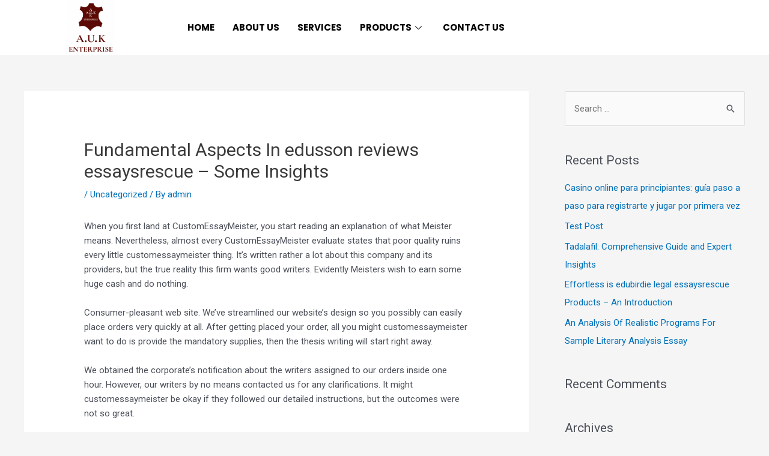

--- FILE ---
content_type: text/css
request_url: https://aukenterprise.com/wp-content/uploads/elementor/css/post-507.css?ver=1698095389
body_size: 768
content:
.elementor-507 .elementor-element.elementor-element-f525fe3:not(.elementor-motion-effects-element-type-background), .elementor-507 .elementor-element.elementor-element-f525fe3 > .elementor-motion-effects-container > .elementor-motion-effects-layer{background-color:#ffffff;}.elementor-507 .elementor-element.elementor-element-f525fe3{transition:background 0.3s, border 0.3s, border-radius 0.3s, box-shadow 0.3s;margin-top:0px;margin-bottom:0px;padding:0px 0px 0px 0px;}.elementor-507 .elementor-element.elementor-element-f525fe3 > .elementor-background-overlay{transition:background 0.3s, border-radius 0.3s, opacity 0.3s;}.elementor-bc-flex-widget .elementor-507 .elementor-element.elementor-element-4f881b0b.elementor-column .elementor-widget-wrap{align-items:center;}.elementor-507 .elementor-element.elementor-element-4f881b0b.elementor-column.elementor-element[data-element_type="column"] > .elementor-widget-wrap.elementor-element-populated{align-content:center;align-items:center;}.elementor-507 .elementor-element.elementor-element-4f881b0b > .elementor-element-populated{margin:0px 0px 0px 0px;--e-column-margin-right:0px;--e-column-margin-left:0px;padding:0px 0px 0px 0px;}.elementor-507 .elementor-element.elementor-element-6eac8b2 img{max-width:50%;}.elementor-507 .elementor-element.elementor-element-6eac8b2 > .elementor-widget-container{margin:0px 0px 0px 0px;}.elementor-bc-flex-widget .elementor-507 .elementor-element.elementor-element-2c03b04.elementor-column .elementor-widget-wrap{align-items:center;}.elementor-507 .elementor-element.elementor-element-2c03b04.elementor-column.elementor-element[data-element_type="column"] > .elementor-widget-wrap.elementor-element-populated{align-content:center;align-items:center;}.elementor-507 .elementor-element.elementor-element-2c03b04 > .elementor-element-populated{margin:0px 0px 0px 0px;--e-column-margin-right:0px;--e-column-margin-left:0px;padding:0px 0px 0px 0px;}.elementor-507 .elementor-element.elementor-element-475ead67 .elementskit-menu-container{height:80px;border-radius:0px 0px 0px 0px;}.elementor-507 .elementor-element.elementor-element-475ead67 .elementskit-navbar-nav > li > a{font-family:"Poppins", Sans-serif;font-weight:700;text-transform:uppercase;background-color:#FFFFFF;color:#000000;padding:0px 15px 0px 15px;}.elementor-507 .elementor-element.elementor-element-475ead67 .elementskit-navbar-nav > li > a:hover{color:#5B0904;}.elementor-507 .elementor-element.elementor-element-475ead67 .elementskit-navbar-nav > li > a:focus{color:#5B0904;}.elementor-507 .elementor-element.elementor-element-475ead67 .elementskit-navbar-nav > li > a:active{color:#5B0904;}.elementor-507 .elementor-element.elementor-element-475ead67 .elementskit-navbar-nav > li:hover > a{color:#5B0904;}.elementor-507 .elementor-element.elementor-element-475ead67 .elementskit-navbar-nav > li:hover > a .elementskit-submenu-indicator{color:#5B0904;}.elementor-507 .elementor-element.elementor-element-475ead67 .elementskit-navbar-nav > li > a:hover .elementskit-submenu-indicator{color:#5B0904;}.elementor-507 .elementor-element.elementor-element-475ead67 .elementskit-navbar-nav > li > a:focus .elementskit-submenu-indicator{color:#5B0904;}.elementor-507 .elementor-element.elementor-element-475ead67 .elementskit-navbar-nav > li > a:active .elementskit-submenu-indicator{color:#5B0904;}.elementor-507 .elementor-element.elementor-element-475ead67 .elementskit-navbar-nav > li.current-menu-item > a{color:#5B0904;}.elementor-507 .elementor-element.elementor-element-475ead67 .elementskit-navbar-nav > li.current-menu-ancestor > a{color:#5B0904;}.elementor-507 .elementor-element.elementor-element-475ead67 .elementskit-navbar-nav > li.current-menu-ancestor > a .elementskit-submenu-indicator{color:#5B0904;}.elementor-507 .elementor-element.elementor-element-475ead67 .elementskit-navbar-nav > li > a .elementskit-submenu-indicator{color:#101010;}.elementor-507 .elementor-element.elementor-element-475ead67 .elementskit-navbar-nav .elementskit-submenu-panel > li > a{padding:15px 15px 15px 15px;}.elementor-507 .elementor-element.elementor-element-475ead67 .elementskit-navbar-nav .elementskit-submenu-panel > li > a:hover{color:#191651;}.elementor-507 .elementor-element.elementor-element-475ead67 .elementskit-navbar-nav .elementskit-submenu-panel > li > a:focus{color:#191651;}.elementor-507 .elementor-element.elementor-element-475ead67 .elementskit-navbar-nav .elementskit-submenu-panel > li > a:active{color:#191651;}.elementor-507 .elementor-element.elementor-element-475ead67 .elementskit-navbar-nav .elementskit-submenu-panel > li:hover > a{color:#191651;}.elementor-507 .elementor-element.elementor-element-475ead67 .elementskit-navbar-nav .elementskit-submenu-panel > li.current-menu-item > a{color:#707070 !important;}.elementor-507 .elementor-element.elementor-element-475ead67 .elementskit-submenu-panel{padding:15px 0px 15px 0px;}.elementor-507 .elementor-element.elementor-element-475ead67 .elementskit-navbar-nav .elementskit-submenu-panel{border-radius:0px 0px 0px 0px;min-width:220px;}.elementor-507 .elementor-element.elementor-element-475ead67 .elementskit-menu-hamburger{float:right;}.elementor-507 .elementor-element.elementor-element-475ead67 .elementskit-menu-hamburger .elementskit-menu-hamburger-icon{background-color:rgba(0, 0, 0, 0.5);}.elementor-507 .elementor-element.elementor-element-475ead67 .elementskit-menu-hamburger > .ekit-menu-icon{color:rgba(0, 0, 0, 0.5);}.elementor-507 .elementor-element.elementor-element-475ead67 .elementskit-menu-hamburger:hover .elementskit-menu-hamburger-icon{background-color:rgba(0, 0, 0, 0.5);}.elementor-507 .elementor-element.elementor-element-475ead67 .elementskit-menu-hamburger:hover > .ekit-menu-icon{color:rgba(0, 0, 0, 0.5);}.elementor-507 .elementor-element.elementor-element-475ead67 .elementskit-menu-close{color:rgba(51, 51, 51, 1);}.elementor-507 .elementor-element.elementor-element-475ead67 .elementskit-menu-close:hover{color:rgba(0, 0, 0, 0.5);}.elementor-507 .elementor-element.elementor-element-475ead67{z-index:1;}.elementor-bc-flex-widget .elementor-507 .elementor-element.elementor-element-37e9c8cb.elementor-column .elementor-widget-wrap{align-items:center;}.elementor-507 .elementor-element.elementor-element-37e9c8cb.elementor-column.elementor-element[data-element_type="column"] > .elementor-widget-wrap.elementor-element-populated{align-content:center;align-items:center;}.elementor-507 .elementor-element.elementor-element-37e9c8cb > .elementor-element-populated{margin:0px 0px 0px 0px;--e-column-margin-right:0px;--e-column-margin-left:0px;padding:0px 0px 0px 0px;}@media(min-width:768px){.elementor-507 .elementor-element.elementor-element-4f881b0b{width:18.596%;}.elementor-507 .elementor-element.elementor-element-2c03b04{width:79.526%;}}@media(max-width:1024px) and (min-width:768px){.elementor-507 .elementor-element.elementor-element-4f881b0b{width:50%;}.elementor-507 .elementor-element.elementor-element-2c03b04{width:10%;}.elementor-507 .elementor-element.elementor-element-37e9c8cb{width:30%;}}@media(max-width:1024px){.elementor-507 .elementor-element.elementor-element-f525fe3{padding:0px 10px 0px 10px;}.elementor-507 .elementor-element.elementor-element-475ead67 .elementskit-nav-identity-panel{padding:10px 0px 10px 0px;}.elementor-507 .elementor-element.elementor-element-475ead67 .elementskit-menu-container{max-width:350px;border-radius:0px 0px 0px 0px;}.elementor-507 .elementor-element.elementor-element-475ead67 .elementskit-navbar-nav > li > a{color:#000000;padding:10px 15px 10px 15px;}.elementor-507 .elementor-element.elementor-element-475ead67 .elementskit-navbar-nav .elementskit-submenu-panel > li > a{padding:15px 15px 15px 15px;}.elementor-507 .elementor-element.elementor-element-475ead67 .elementskit-navbar-nav .elementskit-submenu-panel{border-radius:0px 0px 0px 0px;}.elementor-507 .elementor-element.elementor-element-475ead67 .elementskit-menu-hamburger{padding:8px 8px 8px 8px;width:45px;border-radius:3px;}.elementor-507 .elementor-element.elementor-element-475ead67 .elementskit-menu-close{padding:8px 8px 8px 8px;margin:12px 12px 12px 12px;width:45px;border-radius:3px;}.elementor-507 .elementor-element.elementor-element-475ead67 .elementskit-nav-logo > img{max-width:160px;max-height:60px;}.elementor-507 .elementor-element.elementor-element-475ead67 .elementskit-nav-logo{margin:5px 0px 5px 0px;padding:5px 5px 5px 5px;}}@media(max-width:767px){.elementor-507 .elementor-element.elementor-element-4f881b0b{width:70%;}.elementor-507 .elementor-element.elementor-element-6eac8b2 img{width:40%;max-width:40%;}.elementor-507 .elementor-element.elementor-element-2c03b04{width:15%;}.elementor-507 .elementor-element.elementor-element-475ead67 .elementskit-nav-logo > img{max-width:120px;max-height:50px;}}

--- FILE ---
content_type: text/css
request_url: https://aukenterprise.com/wp-content/uploads/elementor/css/post-61.css?ver=1697817614
body_size: 712
content:
.elementor-61 .elementor-element.elementor-element-d354f1f > .elementor-container{max-width:1280px;min-height:450px;}.elementor-61 .elementor-element.elementor-element-d354f1f:not(.elementor-motion-effects-element-type-background), .elementor-61 .elementor-element.elementor-element-d354f1f > .elementor-motion-effects-container > .elementor-motion-effects-layer{background-color:#000000;}.elementor-61 .elementor-element.elementor-element-d354f1f{transition:background 0.3s, border 0.3s, border-radius 0.3s, box-shadow 0.3s;}.elementor-61 .elementor-element.elementor-element-d354f1f > .elementor-background-overlay{transition:background 0.3s, border-radius 0.3s, opacity 0.3s;}.elementor-61 .elementor-element.elementor-element-0c6ca76{--divider-border-style:solid;--divider-color:#000;--divider-border-width:0px;}.elementor-61 .elementor-element.elementor-element-0c6ca76 .elementor-divider-separator{width:100%;}.elementor-61 .elementor-element.elementor-element-0c6ca76 .elementor-divider{padding-top:9px;padding-bottom:9px;}.elementor-61 .elementor-element.elementor-element-d81df73 .elementor-heading-title{color:#FFFFFF;font-family:"Roboto", Sans-serif;font-weight:600;text-transform:uppercase;}.elementor-61 .elementor-element.elementor-element-d81df73 > .elementor-widget-container{margin:25px 0px 0px 0px;}.elementor-61 .elementor-element.elementor-element-c88f301{color:#FFFFFF;font-family:"Roboto", Sans-serif;font-size:16px;font-weight:400;}.elementor-61 .elementor-element.elementor-element-e27ff06 .elementor-button{background-color:#5C0A04;}.elementor-61 .elementor-element.elementor-element-e27ff06 .elementor-button:hover, .elementor-61 .elementor-element.elementor-element-e27ff06 .elementor-button:focus{background-color:#000000;}.elementor-61 .elementor-element.elementor-element-e27ff06 > .elementor-widget-container{margin:-60px 0px 0px 0px;}.elementor-61 .elementor-element.elementor-element-f777afe .elementor-heading-title{color:#FFFFFF;font-family:"Roboto", Sans-serif;font-weight:600;text-transform:uppercase;}.elementor-61 .elementor-element.elementor-element-f777afe > .elementor-widget-container{margin:-10px 0px 0px 0px;padding:0px 0px 0px 0px;}.elementor-61 .elementor-element.elementor-element-cdc6d67{--grid-template-columns:repeat(0, auto);--icon-size:20px;--grid-column-gap:5px;--grid-row-gap:0px;}.elementor-61 .elementor-element.elementor-element-cdc6d67 .elementor-widget-container{text-align:left;}.elementor-61 .elementor-element.elementor-element-cdc6d67 > .elementor-widget-container{margin:-9px 0px 0px 0px;}.elementor-61 .elementor-element.elementor-element-c783167 > .elementor-element-populated{margin:0px 0px 0px 20px;--e-column-margin-right:0px;--e-column-margin-left:20px;padding:0px 0px 0px 0px;}.elementor-61 .elementor-element.elementor-element-c0cd02d .elementor-heading-title{color:#FFFFFF;font-family:"Roboto", Sans-serif;font-weight:600;text-transform:uppercase;}.elementor-61 .elementor-element.elementor-element-f5c1e9e.elementor-view-stacked .elementor-icon{background-color:#FFFFFF;}.elementor-61 .elementor-element.elementor-element-f5c1e9e.elementor-view-framed .elementor-icon, .elementor-61 .elementor-element.elementor-element-f5c1e9e.elementor-view-default .elementor-icon{fill:#FFFFFF;color:#FFFFFF;border-color:#FFFFFF;}.elementor-61 .elementor-element.elementor-element-f5c1e9e{--icon-box-icon-margin:15px;}.elementor-61 .elementor-element.elementor-element-f5c1e9e .elementor-icon-box-title{color:#FFFFFF;}.elementor-61 .elementor-element.elementor-element-f5c1e9e .elementor-icon-box-title, .elementor-61 .elementor-element.elementor-element-f5c1e9e .elementor-icon-box-title a{font-family:"Roboto", Sans-serif;font-size:16px;font-weight:600;}.elementor-61 .elementor-element.elementor-element-0745e99.elementor-view-stacked .elementor-icon{background-color:#FFFFFF;}.elementor-61 .elementor-element.elementor-element-0745e99.elementor-view-framed .elementor-icon, .elementor-61 .elementor-element.elementor-element-0745e99.elementor-view-default .elementor-icon{fill:#FFFFFF;color:#FFFFFF;border-color:#FFFFFF;}.elementor-61 .elementor-element.elementor-element-0745e99{--icon-box-icon-margin:15px;}.elementor-61 .elementor-element.elementor-element-0745e99 .elementor-icon-box-title{color:#FFFFFF;}.elementor-61 .elementor-element.elementor-element-0745e99 .elementor-icon-box-title, .elementor-61 .elementor-element.elementor-element-0745e99 .elementor-icon-box-title a{font-family:"Roboto", Sans-serif;font-size:16px;font-weight:600;line-height:46px;}.elementor-61 .elementor-element.elementor-element-0745e99 > .elementor-widget-container{margin:-20px 0px 0px 0px;}.elementor-61 .elementor-element.elementor-element-3b701c1.elementor-view-stacked .elementor-icon{background-color:#FFFFFF;}.elementor-61 .elementor-element.elementor-element-3b701c1.elementor-view-framed .elementor-icon, .elementor-61 .elementor-element.elementor-element-3b701c1.elementor-view-default .elementor-icon{fill:#FFFFFF;color:#FFFFFF;border-color:#FFFFFF;}.elementor-61 .elementor-element.elementor-element-3b701c1{--icon-box-icon-margin:18px;}.elementor-61 .elementor-element.elementor-element-3b701c1 .elementor-icon{font-size:50px;}.elementor-61 .elementor-element.elementor-element-3b701c1 .elementor-icon-box-title{margin-bottom:1px;color:#FFFFFF;}.elementor-61 .elementor-element.elementor-element-3b701c1 .elementor-icon-box-title, .elementor-61 .elementor-element.elementor-element-3b701c1 .elementor-icon-box-title a{font-family:"Roboto", Sans-serif;font-size:16px;font-weight:600;line-height:48px;}.elementor-61 .elementor-element.elementor-element-3b701c1 .elementor-icon-box-description{color:#FFFFFF;font-family:"Roboto", Sans-serif;font-size:18px;font-weight:400;}.elementor-61 .elementor-element.elementor-element-3b701c1 > .elementor-widget-container{margin:-20px 0px 0px 0px;padding:0px 0px 0px 0px;}.elementor-61 .elementor-element.elementor-element-e3a8ce4 > .elementor-container{max-width:1280px;}.elementor-61 .elementor-element.elementor-element-e3a8ce4:not(.elementor-motion-effects-element-type-background), .elementor-61 .elementor-element.elementor-element-e3a8ce4 > .elementor-motion-effects-container > .elementor-motion-effects-layer{background-color:#5B0904;}.elementor-61 .elementor-element.elementor-element-e3a8ce4{transition:background 0.3s, border 0.3s, border-radius 0.3s, box-shadow 0.3s;}.elementor-61 .elementor-element.elementor-element-e3a8ce4 > .elementor-background-overlay{transition:background 0.3s, border-radius 0.3s, opacity 0.3s;}.elementor-61 .elementor-element.elementor-element-286958e{text-align:center;color:#FFFFFF;font-family:"Roboto", Sans-serif;font-weight:600;}.elementor-61 .elementor-element.elementor-element-286958e > .elementor-widget-container{margin:0px 0px -25px 0px;padding:0px 0px 0px 0px;}@media(max-width:767px){.elementor-61 .elementor-element.elementor-element-c783167 > .elementor-element-populated{margin:0px 0px 0px 0px;--e-column-margin-right:0px;--e-column-margin-left:0px;padding:0px 0px 0px 0px;}.elementor-61 .elementor-element.elementor-element-f5c1e9e .elementor-icon-box-wrapper{text-align:center;}.elementor-61 .elementor-element.elementor-element-f5c1e9e .elementor-icon-box-title, .elementor-61 .elementor-element.elementor-element-f5c1e9e .elementor-icon-box-title a{font-size:15px;}.elementor-61 .elementor-element.elementor-element-f5c1e9e > .elementor-widget-container{margin:0px 0px 0px 0px;padding:0px 0px 0px 0px;}}@media(min-width:768px){.elementor-61 .elementor-element.elementor-element-e47fba2{width:28.905%;}.elementor-61 .elementor-element.elementor-element-7c948e9{width:37.427%;}}

--- FILE ---
content_type: text/css
request_url: https://aukenterprise.com/wp-content/uploads/elementor/css/post-494.css?ver=1697742388
body_size: 599
content:
.elementor-494 .elementor-element.elementor-element-5bd66d0{transition:background 0.3s, border 0.3s, border-radius 0.3s, box-shadow 0.3s;margin-top:17px;margin-bottom:0px;}.elementor-494 .elementor-element.elementor-element-5bd66d0 > .elementor-background-overlay{transition:background 0.3s, border-radius 0.3s, opacity 0.3s;}.elementor-494 .elementor-element.elementor-element-8f76850:not(.elementor-motion-effects-element-type-background) > .elementor-widget-wrap, .elementor-494 .elementor-element.elementor-element-8f76850 > .elementor-widget-wrap > .elementor-motion-effects-container > .elementor-motion-effects-layer{background-color:#5B0904;}.elementor-494 .elementor-element.elementor-element-8f76850 > .elementor-element-populated{transition:background 0.3s, border 0.3s, border-radius 0.3s, box-shadow 0.3s;}.elementor-494 .elementor-element.elementor-element-8f76850 > .elementor-element-populated > .elementor-background-overlay{transition:background 0.3s, border-radius 0.3s, opacity 0.3s;}.elementor-494 .elementor-element.elementor-element-881d8a8{text-align:center;color:#FFFFFF;}.elementor-494 .elementor-element.elementor-element-179aa708{margin-top:18px;margin-bottom:18px;padding:0px 0px 0px 0px;}.elementor-494 .elementor-element.elementor-element-2f2325ad > .elementor-element-populated{margin:0px 0px 0px 0px;--e-column-margin-right:0px;--e-column-margin-left:0px;padding:0px 0px 0px 0px;}.elementor-494 .elementor-element.elementor-element-77f76669:not(.elementor-motion-effects-element-type-background), .elementor-494 .elementor-element.elementor-element-77f76669 > .elementor-motion-effects-container > .elementor-motion-effects-layer{background-color:#5B0904;}.elementor-494 .elementor-element.elementor-element-77f76669, .elementor-494 .elementor-element.elementor-element-77f76669 > .elementor-background-overlay{border-radius:0px 0px 20px 20px;}.elementor-494 .elementor-element.elementor-element-77f76669{transition:background 0.3s, border 0.3s, border-radius 0.3s, box-shadow 0.3s;margin-top:-19px;margin-bottom:0px;padding:0px 0px 0px 0px;}.elementor-494 .elementor-element.elementor-element-77f76669 > .elementor-background-overlay{transition:background 0.3s, border-radius 0.3s, opacity 0.3s;}.elementor-494 .elementor-element.elementor-element-6e75b517 > .elementor-element-populated{border-style:solid;border-width:0px 1px 0px 0px;border-color:rgba(255,255,255,0.07);transition:background 0.3s, border 0.3s, border-radius 0.3s, box-shadow 0.3s;padding:30px 30px 30px 30px;}.elementor-494 .elementor-element.elementor-element-6e75b517 > .elementor-element-populated > .elementor-background-overlay{transition:background 0.3s, border-radius 0.3s, opacity 0.3s;}.elementor-494 .elementor-element.elementor-element-4d220513 .elementskit-section-title-wraper .elementskit-section-title{color:#FFFFFF;margin:0px 0px 0px 0px;font-family:"Roboto", Sans-serif;font-size:18px;font-weight:500;text-transform:uppercase;}.elementor-494 .elementor-element.elementor-element-4d220513 .elementskit-section-title-wraper .elementskit-section-title > span{color:#000000;}.elementor-494 .elementor-element.elementor-element-4d220513 .elementskit-section-title-wraper .elementskit-section-title:hover > span{color:#000000;}.elementor-494 .elementor-element.elementor-element-4d220513 .elementskit-section-title-wraper .elementskit-border-divider{width:30px;background:linear-gradient(90deg, #FFFFFF 0%, #FFFFFF 100%);}.elementor-494 .elementor-element.elementor-element-4d220513 .elementskit-section-title-wraper .elementskit-border-divider.elementskit-style-long{width:30px;height:3px;color:#FFFFFF;}.elementor-494 .elementor-element.elementor-element-4d220513 .elementskit-section-title-wraper .elementskit-border-star{width:30px;height:3px;color:#FFFFFF;}.elementor-494 .elementor-element.elementor-element-4d220513 .elementskit-section-title-wraper .elementskit-border-divider, .elementor-494 .elementor-element.elementor-element-4d220513 .elementskit-border-divider::before{height:3px;}.elementor-494 .elementor-element.elementor-element-4d220513 .elementskit-section-title-wraper .ekit_heading_separetor_wraper{margin:3px 0px 0px 0px;}.elementor-494 .elementor-element.elementor-element-4d220513 .elementskit-section-title-wraper .elementskit-border-divider:before{background-color:#FFFFFF;color:#FFFFFF;}.elementor-494 .elementor-element.elementor-element-4d220513 .elementskit-section-title-wraper .elementskit-border-star:after{background-color:#FFFFFF;}.elementor-494 .elementor-element.elementor-element-4d220513 > .elementor-widget-container{margin:0px 0px 3px 0px;padding:0px 0px 0px 0px;}.elementor-494 .elementor-element.elementor-element-66fac86 .elementor-menu-toggle{margin-right:auto;}.elementor-494 .elementor-element.elementor-element-66fac86 .elementor-nav-menu--main .elementor-item{color:#FFFFFF;fill:#FFFFFF;padding-left:0px;padding-right:0px;padding-top:8px;padding-bottom:8px;}.elementor-494 .elementor-element.elementor-element-66fac86 .elementor-nav-menu--main .elementor-item:hover,
					.elementor-494 .elementor-element.elementor-element-66fac86 .elementor-nav-menu--main .elementor-item.elementor-item-active,
					.elementor-494 .elementor-element.elementor-element-66fac86 .elementor-nav-menu--main .elementor-item.highlighted,
					.elementor-494 .elementor-element.elementor-element-66fac86 .elementor-nav-menu--main .elementor-item:focus{color:#000000;fill:#000000;}